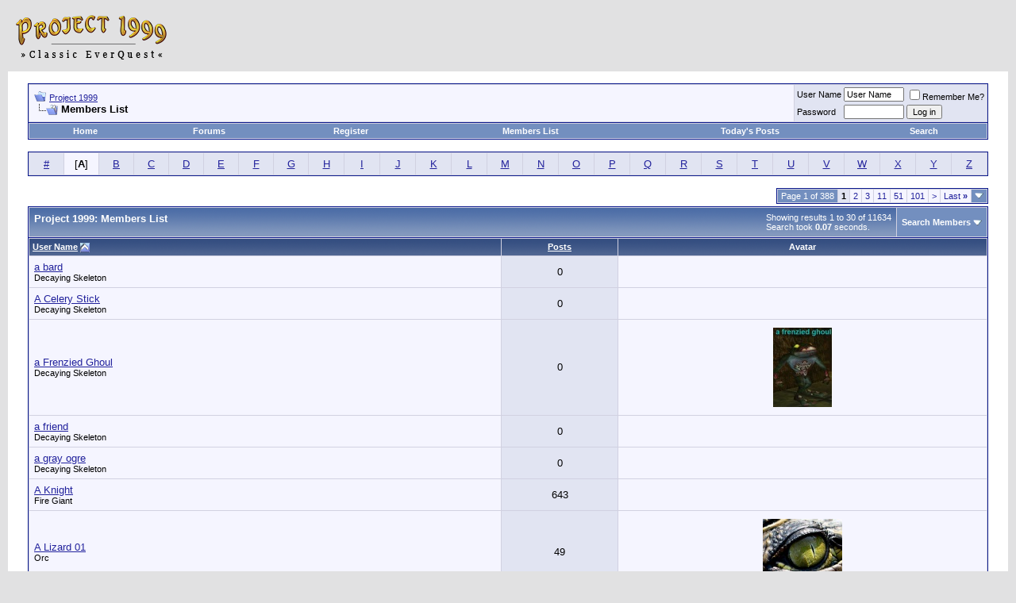

--- FILE ---
content_type: text/html; charset=ISO-8859-1
request_url: https://www.project1999.com/forums/memberlist.php?s=a4e7c03855ee2e73894d3318b307ddf9&ltr=A&pp=30&sort=username&order=asc
body_size: 9056
content:
<!DOCTYPE html PUBLIC "-//W3C//DTD XHTML 1.0 Transitional//EN" "http://www.w3.org/TR/xhtml1/DTD/xhtml1-transitional.dtd">
<html xmlns="http://www.w3.org/1999/xhtml" dir="ltr" lang="en">
<head>
<meta http-equiv="Content-Type" content="text/html; charset=ISO-8859-1" />
<meta name="generator" content="vBulletin" />

<meta name="keywords" content="everquest,classic,emulator,nostalgia,server,project1999,p1999,p99,pvp,red99,red1999pvp,red,eqemu,eqemulator,game,gaming,online,mmo,mmorpg" />
<meta name="description" content="Project 1999 and Project 1999 Red (PvP) are Everquest Emulated Servers committed to providing the classic Everquest experience as it was beginning in 1999." />
<meta property="og:image" content="https://www.project1999.com/favicon.ico" />


<!-- CSS Stylesheet -->
<style type="text/css" id="vbulletin_css">
/**
* vBulletin 3.8.11 CSS
* Style: 'Default Style'; Style ID: 1
*/
body
{
	background: #E1E1E2;
	color: #000000;
	font: 10pt verdana, geneva, lucida, 'lucida grande', arial, helvetica, sans-serif;
	margin: 5px 10px 10px 10px;
	padding: 0px;
}
a:link, body_alink
{
	color: #22229C;
}
a:visited, body_avisited
{
	color: #22229C;
}
a:hover, a:active, body_ahover
{
	color: #FF4400;
}
.page
{
	background: #FFFFFF;
	color: #000000;
}
td, th, p, li
{
	font: 10pt verdana, geneva, lucida, 'lucida grande', arial, helvetica, sans-serif;
}
.tborder
{
	background: #D1D1E1;
	color: #000000;
	border: 1px solid #0B198C;
}
.tcat
{
	background: #869BBF url(/forums/images/gradients/gradient_tcat.gif) repeat-x top left;
	color: #FFFFFF;
	font: bold 10pt verdana, geneva, lucida, 'lucida grande', arial, helvetica, sans-serif;
}
.tcat a:link, .tcat_alink
{
	color: #ffffff;
	text-decoration: none;
}
.tcat a:visited, .tcat_avisited
{
	color: #ffffff;
	text-decoration: none;
}
.tcat a:hover, .tcat a:active, .tcat_ahover
{
	color: #FFFF66;
	text-decoration: underline;
}
.thead
{
	background: #5C7099 url(/forums/images/gradients/gradient_thead.gif) repeat-x top left;
	color: #FFFFFF;
	font: bold 11px tahoma, verdana, geneva, lucida, 'lucida grande', arial, helvetica, sans-serif;
}
.thead a:link, .thead_alink
{
	color: #FFFFFF;
}
.thead a:visited, .thead_avisited
{
	color: #FFFFFF;
}
.thead a:hover, .thead a:active, .thead_ahover
{
	color: #FFFF00;
}
.tfoot
{
	background: #3E5C92;
	color: #E0E0F6;
}
.tfoot a:link, .tfoot_alink
{
	color: #E0E0F6;
}
.tfoot a:visited, .tfoot_avisited
{
	color: #E0E0F6;
}
.tfoot a:hover, .tfoot a:active, .tfoot_ahover
{
	color: #FFFF66;
}
.alt1, .alt1Active
{
	background: #F5F5FF;
	color: #000000;
}
.alt2, .alt2Active
{
	background: #E1E4F2;
	color: #000000;
}
.inlinemod
{
	background: #FFFFCC;
	color: #000000;
}
.wysiwyg
{
	background: #F5F5FF;
	color: #000000;
	font: 10pt verdana, geneva, lucida, 'lucida grande', arial, helvetica, sans-serif;
	margin: 5px 10px 10px 10px;
	padding: 0px;
}
.wysiwyg a:link, .wysiwyg_alink
{
	color: #22229C;
}
.wysiwyg a:visited, .wysiwyg_avisited
{
	color: #22229C;
}
.wysiwyg a:hover, .wysiwyg a:active, .wysiwyg_ahover
{
	color: #FF4400;
}
textarea, .bginput
{
	font: 10pt verdana, geneva, lucida, 'lucida grande', arial, helvetica, sans-serif;
}
.bginput option, .bginput optgroup
{
	font-size: 10pt;
	font-family: verdana, geneva, lucida, 'lucida grande', arial, helvetica, sans-serif;
}
.button
{
	font: 11px verdana, geneva, lucida, 'lucida grande', arial, helvetica, sans-serif;
}
select
{
	font: 11px verdana, geneva, lucida, 'lucida grande', arial, helvetica, sans-serif;
}
option, optgroup
{
	font-size: 11px;
	font-family: verdana, geneva, lucida, 'lucida grande', arial, helvetica, sans-serif;
}
.smallfont
{
	font: 11px verdana, geneva, lucida, 'lucida grande', arial, helvetica, sans-serif;
}
.time
{
	color: #666686;
}
.navbar
{
	font: 11px verdana, geneva, lucida, 'lucida grande', arial, helvetica, sans-serif;
}
.highlight
{
	color: #FF0000;
	font-weight: bold;
}
.fjsel
{
	background: #3E5C92;
	color: #E0E0F6;
}
.fjdpth0
{
	background: #F7F7F7;
	color: #000000;
}
.panel
{
	background: #E4E7F5 url(/forums/images/gradients/gradient_panel.gif) repeat-x top left;
	color: #000000;
	padding: 10px;
	border: 2px outset;
}
.panelsurround
{
	background: #D1D4E0 url(/forums/images/gradients/gradient_panelsurround.gif) repeat-x top left;
	color: #000000;
}
legend
{
	color: #22229C;
	font: 11px tahoma, verdana, geneva, lucida, 'lucida grande', arial, helvetica, sans-serif;
}
.vbmenu_control
{
	background: #738FBF;
	color: #FFFFFF;
	font: bold 11px tahoma, verdana, geneva, lucida, 'lucida grande', arial, helvetica, sans-serif;
	padding: 3px 6px 3px 6px;
	white-space: nowrap;
}
.vbmenu_control a:link, .vbmenu_control_alink
{
	color: #FFFFFF;
	text-decoration: none;
}
.vbmenu_control a:visited, .vbmenu_control_avisited
{
	color: #FFFFFF;
	text-decoration: none;
}
.vbmenu_control a:hover, .vbmenu_control a:active, .vbmenu_control_ahover
{
	color: #FFFFFF;
	text-decoration: underline;
}
.vbmenu_popup
{
	background: #FFFFFF;
	color: #000000;
	border: 1px solid #0B198C;
}
.vbmenu_option
{
	background: #BBC7CE;
	color: #000000;
	font: 11px verdana, geneva, lucida, 'lucida grande', arial, helvetica, sans-serif;
	white-space: nowrap;
	cursor: pointer;
}
.vbmenu_option a:link, .vbmenu_option_alink
{
	color: #22229C;
	text-decoration: none;
}
.vbmenu_option a:visited, .vbmenu_option_avisited
{
	color: #22229C;
	text-decoration: none;
}
.vbmenu_option a:hover, .vbmenu_option a:active, .vbmenu_option_ahover
{
	color: #FFFFFF;
	text-decoration: none;
}
.vbmenu_hilite
{
	background: #8A949E;
	color: #FFFFFF;
	font: 11px verdana, geneva, lucida, 'lucida grande', arial, helvetica, sans-serif;
	white-space: nowrap;
	cursor: pointer;
}
.vbmenu_hilite a:link, .vbmenu_hilite_alink
{
	color: #FFFFFF;
	text-decoration: none;
}
.vbmenu_hilite a:visited, .vbmenu_hilite_avisited
{
	color: #FFFFFF;
	text-decoration: none;
}
.vbmenu_hilite a:hover, .vbmenu_hilite a:active, .vbmenu_hilite_ahover
{
	color: #FFFFFF;
	text-decoration: none;
}
/* ***** styling for 'big' usernames on postbit etc. ***** */
.bigusername { font-size: 14pt; }

/* ***** small padding on 'thead' elements ***** */
td.thead, th.thead, div.thead { padding: 4px; }

/* ***** basic styles for multi-page nav elements */
.pagenav a { text-decoration: none; }
.pagenav td { padding: 2px 4px 2px 4px; }

/* ***** de-emphasized text */
.shade, a.shade:link, a.shade:visited { color: #777777; text-decoration: none; }
a.shade:active, a.shade:hover { color: #FF4400; text-decoration: underline; }
.tcat .shade, .thead .shade, .tfoot .shade { color: #DDDDDD; }

/* ***** define margin and font-size for elements inside panels ***** */
.fieldset { margin-bottom: 6px; }
.fieldset, .fieldset td, .fieldset p, .fieldset li { font-size: 11px; }
</style>
<link rel="stylesheet" type="text/css" href="clientscript/vbulletin_important.css?v=3811" /><style>
<!--
.sizedsig {
max-height:150px;
height:expression(this.scrollHeight > 150? "150px" : "hidden" );
overflow:hidden;
overflow-x:hidden;
}
// -->
</style>


<!-- / CSS Stylesheet -->

<!-- Yahoo Stuff -->
<script src="https://ajax.googleapis.com/ajax/libs/jquery/1.11.1/jquery.min.js"></script>
<script type="text/javascript" src="/forums/clientscript/yui/yahoo-dom-event/yahoo-dom-event.js?v=3811"></script>
<script type="text/javascript" src="/forums/clientscript/yui/connection/connection-min.js?v=3811"></script>
<script type="text/javascript">
<!--
var SESSIONURL = "s=c69402087dcc7ce30b4cefb68d6877b8&";
var SECURITYTOKEN = "guest";
var IMGDIR_MISC = "/forums/images/misc";
var vb_disable_ajax = parseInt("0", 10);
// -->
</script>
<script type="text/javascript" src="/forums/clientscript/vbulletin_global.js?v=3811"></script>
<script type="text/javascript" src="/forums/clientscript/vbulletin_menu.js?v=3811"></script>


	<title>Project 1999 - Members List</title>
</head>
<body>
<!-- logo -->
<a name="top"></a>
<table border="0" width="100%" cellpadding="0" cellspacing="0" align="center">
<tr>
	<td align="left"><a href="index.php?s=c69402087dcc7ce30b4cefb68d6877b8"><img src="/forums/images/p99_logo_forum_2.png" border="0" alt="Project 1999" /></a></td>
	<td align="center" id="header_right_cell" valign="center" nowrap>

<!-- Ad -->

</td>

</tr>
</table>
<!-- /logo -->

<!-- content table -->
<!-- open content container -->

<div align="center">
	<div class="page" style="width:100%; text-align:left">
		<div style="padding:0px 25px 0px 25px" align="left">





<br />

<!-- breadcrumb, login, pm info -->
<table class="tborder" cellpadding="6" cellspacing="1" border="0" width="100%" align="center">
<tr>
	<td class="alt1" width="100%">
		
			<table cellpadding="0" cellspacing="0" border="0">
			<tr valign="bottom">
				<td><a href="#" onclick="history.back(1); return false;"><img src="/forums/images/misc/navbits_start.gif" alt="Go Back" border="0" /></a></td>
				<td>&nbsp;</td>
				<td width="100%"><span class="navbar"><a href="index.php?s=c69402087dcc7ce30b4cefb68d6877b8" accesskey="1">Project 1999</a></span> </td>
			</tr>
			<tr>
				<td class="navbar" style="font-size:10pt; padding-top:1px" colspan="3"><a href="/forums/memberlist.php?s=a4e7c03855ee2e73894d3318b307ddf9&amp;ltr=A&amp;pp=30&amp;sort=username&amp;order=asc"><img class="inlineimg" src="/forums/images/misc/navbits_finallink_ltr.gif" alt="Reload this Page" border="0" /></a> <strong>
	Members List

</strong></td>
			</tr>
			</table>
		
	</td>

	<td class="alt2" nowrap="nowrap" style="padding:0px">
		<!-- login form2 -->
		<form action="/forums/login.php?do=login" method="post" onsubmit="md5hash(vb_login_password, vb_login_md5password, vb_login_md5password_utf, 0)">
		<script type="text/javascript" src="/forums/clientscript/vbulletin_md5.js?v=3811"></script>
		<table cellpadding="0" cellspacing="3" border="0">
		<tr>
			<td class="smallfont"><label for="navbar_username">User Name</label></td>
			<td><input type="text" class="bginput" style="font-size: 11px" name="vb_login_username" id="navbar_username" size="10" accesskey="u" tabindex="101" value="User Name" onfocus="if (this.value == 'User Name') this.value = '';" /></td>
			<td class="smallfont" nowrap="nowrap"><label for="cb_cookieuser_navbar"><input type="checkbox" name="cookieuser" value="1" tabindex="103" id="cb_cookieuser_navbar" accesskey="c" />Remember Me?</label></td>
		</tr>
		<tr>
			<td class="smallfont"><label for="navbar_password">Password</label></td>
			<td><input type="password" class="bginput" style="font-size: 11px" name="vb_login_password" id="navbar_password" size="10" tabindex="102" /></td>
			<td><input type="submit" class="button" value="Log in" tabindex="104" title="Enter your username and password in the boxes provided to login, or click the 'register' button to create a profile for yourself." accesskey="s" /></td>
		</tr>
		</table>
		<input type="hidden" name="s" value="c69402087dcc7ce30b4cefb68d6877b8" />
	<input type="hidden" name="securitytoken" value="guest" />
		<input type="hidden" name="do" value="login" />
		<input type="hidden" name="vb_login_md5password" />
		<input type="hidden" name="vb_login_md5password_utf" />
		</form>
		<!-- / login form -->
	</td>

</tr>
</table>
<!-- / breadcrumb, login, pm info -->

<!-- nav buttons bar -->
<div class="tborder" style="padding:1px; border-top-width:0px">
	<table cellpadding="0" cellspacing="0" border="0" width="100%" align="center">
	<tr align="center">
		<td class="vbmenu_control"><a href="/index.php?s=c69402087dcc7ce30b4cefb68d6877b8" accesskey="2">Home</a></td>
		<td class="vbmenu_control"><a href="/forums/index.php?s=c69402087dcc7ce30b4cefb68d6877b8" accesskey="2">Forums</a></td>
		
		
			<td class="vbmenu_control"><a href="/forums/register.php?s=c69402087dcc7ce30b4cefb68d6877b8" rel="nofollow">Register</a></td>
		
		
		
			<td class="vbmenu_control"><a href="/forums/memberlist.php?s=c69402087dcc7ce30b4cefb68d6877b8">Members List</a></td>
		
		
			
				
				<td class="vbmenu_control"><a href="/forums/search.php?s=c69402087dcc7ce30b4cefb68d6877b8&amp;do=getdaily" accesskey="2">Today's Posts</a></td>
				<td id="navbar_search" class="vbmenu_control"><a href="/forums/search.php?s=c69402087dcc7ce30b4cefb68d6877b8" accesskey="4" rel="nofollow">Search</a> </td>
			
			
		
		
		
		</tr>
	</table>
</div>
<!-- / nav buttons bar -->

<br />






<!-- NAVBAR POPUP MENUS -->

	
	<!-- header quick search form -->
	<div class="vbmenu_popup" id="navbar_search_menu" style="display:none" align="left">
		<table cellpadding="4" cellspacing="1" border="0">
		<tr>
			<td class="thead">Search Forums</td>
		</tr>
		<tr>
			<td class="vbmenu_option" title="nohilite">
				<form action="search.php?do=process" method="post">

					<input type="hidden" name="do" value="process" />
					<input type="hidden" name="quicksearch" value="1" />
					<input type="hidden" name="childforums" value="1" />
					<input type="hidden" name="exactname" value="1" />
					<input type="hidden" name="s" value="c69402087dcc7ce30b4cefb68d6877b8" />
	<input type="hidden" name="securitytoken" value="guest" />
					<div><input type="text" class="bginput" name="query" size="25" tabindex="1001" /><input type="submit" class="button" value="Go" tabindex="1004" /></div>
					<div style="margin-top:6px">
						<label for="rb_nb_sp0"><input type="radio" name="showposts" value="0" id="rb_nb_sp0" tabindex="1002" checked="checked" />Show Threads</label>
						&nbsp;
						<label for="rb_nb_sp1"><input type="radio" name="showposts" value="1" id="rb_nb_sp1" tabindex="1003" />Show Posts</label>
					</div>
				</form>
			</td>
		</tr>
		
		<tr>
			<td class="vbmenu_option"><a href="/forums/search.php?s=c69402087dcc7ce30b4cefb68d6877b8" accesskey="4" rel="nofollow">Advanced Search</a></td>
		</tr>
		
		</table>
	</div>
	<!-- / header quick search form -->
	

	
<!-- / NAVBAR POPUP MENUS -->

<!-- PAGENAV POPUP -->
	<div class="vbmenu_popup" id="pagenav_menu" style="display:none">
		<table cellpadding="4" cellspacing="1" border="0">
		<tr>
			<td class="thead" nowrap="nowrap">Go to Page...</td>
		</tr>
		<tr>
			<td class="vbmenu_option" title="nohilite">
			<form action="index.php" method="get" onsubmit="return this.gotopage()" id="pagenav_form">
				<input type="text" class="bginput" id="pagenav_itxt" style="font-size:11px" size="4" />
				<input type="button" class="button" id="pagenav_ibtn" value="Go" />
			</form>
			</td>
		</tr>
		</table>
	</div>
<!-- / PAGENAV POPUP -->




<table class="tborder" cellpadding="6" cellspacing="1" border="0" width="100%" align="center">
<tr align="center">
	
<td class="alt2" width="3%"><a href="memberlist.php?s=c69402087dcc7ce30b4cefb68d6877b8&amp;ltr=%23&amp;pp=30&amp;sort=username&amp;order=asc">#</a></td>

<td class="alt1" width="3%">[<strong>A</strong>]</td>

<td class="alt2" width="3%"><a href="memberlist.php?s=c69402087dcc7ce30b4cefb68d6877b8&amp;ltr=B&amp;pp=30&amp;sort=username&amp;order=asc">B</a></td>

<td class="alt2" width="3%"><a href="memberlist.php?s=c69402087dcc7ce30b4cefb68d6877b8&amp;ltr=C&amp;pp=30&amp;sort=username&amp;order=asc">C</a></td>

<td class="alt2" width="3%"><a href="memberlist.php?s=c69402087dcc7ce30b4cefb68d6877b8&amp;ltr=D&amp;pp=30&amp;sort=username&amp;order=asc">D</a></td>

<td class="alt2" width="3%"><a href="memberlist.php?s=c69402087dcc7ce30b4cefb68d6877b8&amp;ltr=E&amp;pp=30&amp;sort=username&amp;order=asc">E</a></td>

<td class="alt2" width="3%"><a href="memberlist.php?s=c69402087dcc7ce30b4cefb68d6877b8&amp;ltr=F&amp;pp=30&amp;sort=username&amp;order=asc">F</a></td>

<td class="alt2" width="3%"><a href="memberlist.php?s=c69402087dcc7ce30b4cefb68d6877b8&amp;ltr=G&amp;pp=30&amp;sort=username&amp;order=asc">G</a></td>

<td class="alt2" width="3%"><a href="memberlist.php?s=c69402087dcc7ce30b4cefb68d6877b8&amp;ltr=H&amp;pp=30&amp;sort=username&amp;order=asc">H</a></td>

<td class="alt2" width="3%"><a href="memberlist.php?s=c69402087dcc7ce30b4cefb68d6877b8&amp;ltr=I&amp;pp=30&amp;sort=username&amp;order=asc">I</a></td>

<td class="alt2" width="3%"><a href="memberlist.php?s=c69402087dcc7ce30b4cefb68d6877b8&amp;ltr=J&amp;pp=30&amp;sort=username&amp;order=asc">J</a></td>

<td class="alt2" width="3%"><a href="memberlist.php?s=c69402087dcc7ce30b4cefb68d6877b8&amp;ltr=K&amp;pp=30&amp;sort=username&amp;order=asc">K</a></td>

<td class="alt2" width="3%"><a href="memberlist.php?s=c69402087dcc7ce30b4cefb68d6877b8&amp;ltr=L&amp;pp=30&amp;sort=username&amp;order=asc">L</a></td>

<td class="alt2" width="3%"><a href="memberlist.php?s=c69402087dcc7ce30b4cefb68d6877b8&amp;ltr=M&amp;pp=30&amp;sort=username&amp;order=asc">M</a></td>

<td class="alt2" width="3%"><a href="memberlist.php?s=c69402087dcc7ce30b4cefb68d6877b8&amp;ltr=N&amp;pp=30&amp;sort=username&amp;order=asc">N</a></td>

<td class="alt2" width="3%"><a href="memberlist.php?s=c69402087dcc7ce30b4cefb68d6877b8&amp;ltr=O&amp;pp=30&amp;sort=username&amp;order=asc">O</a></td>

<td class="alt2" width="3%"><a href="memberlist.php?s=c69402087dcc7ce30b4cefb68d6877b8&amp;ltr=P&amp;pp=30&amp;sort=username&amp;order=asc">P</a></td>

<td class="alt2" width="3%"><a href="memberlist.php?s=c69402087dcc7ce30b4cefb68d6877b8&amp;ltr=Q&amp;pp=30&amp;sort=username&amp;order=asc">Q</a></td>

<td class="alt2" width="3%"><a href="memberlist.php?s=c69402087dcc7ce30b4cefb68d6877b8&amp;ltr=R&amp;pp=30&amp;sort=username&amp;order=asc">R</a></td>

<td class="alt2" width="3%"><a href="memberlist.php?s=c69402087dcc7ce30b4cefb68d6877b8&amp;ltr=S&amp;pp=30&amp;sort=username&amp;order=asc">S</a></td>

<td class="alt2" width="3%"><a href="memberlist.php?s=c69402087dcc7ce30b4cefb68d6877b8&amp;ltr=T&amp;pp=30&amp;sort=username&amp;order=asc">T</a></td>

<td class="alt2" width="3%"><a href="memberlist.php?s=c69402087dcc7ce30b4cefb68d6877b8&amp;ltr=U&amp;pp=30&amp;sort=username&amp;order=asc">U</a></td>

<td class="alt2" width="3%"><a href="memberlist.php?s=c69402087dcc7ce30b4cefb68d6877b8&amp;ltr=V&amp;pp=30&amp;sort=username&amp;order=asc">V</a></td>

<td class="alt2" width="3%"><a href="memberlist.php?s=c69402087dcc7ce30b4cefb68d6877b8&amp;ltr=W&amp;pp=30&amp;sort=username&amp;order=asc">W</a></td>

<td class="alt2" width="3%"><a href="memberlist.php?s=c69402087dcc7ce30b4cefb68d6877b8&amp;ltr=X&amp;pp=30&amp;sort=username&amp;order=asc">X</a></td>

<td class="alt2" width="3%"><a href="memberlist.php?s=c69402087dcc7ce30b4cefb68d6877b8&amp;ltr=Y&amp;pp=30&amp;sort=username&amp;order=asc">Y</a></td>

<td class="alt2" width="3%"><a href="memberlist.php?s=c69402087dcc7ce30b4cefb68d6877b8&amp;ltr=Z&amp;pp=30&amp;sort=username&amp;order=asc">Z</a></td>

</tr>
</table>


<!-- memberlist quick search form -->
<div class="vbmenu_popup" id="memberlist_search_menu" style="display:none">
<form action="memberlist.php?do=getall" method="post">
	<table cellpadding="4" cellspacing="1" border="0">
	<tr>
		<td class="thead">Search Members</td>
	</tr>
	<tr>
		<td class="vbmenu_option" title="nohilite">
			<input type="hidden" name="s" value="c69402087dcc7ce30b4cefb68d6877b8" />
			<input type="hidden" name="securitytoken" value="guest" />
			<input type="hidden" name="do" value="getall" />
			<input type="text" class="bginput" name="ausername" size="20" value="A" title="User Name" /><input type="submit" class="button" value="Go"  />
		</td>
	</tr>
	
	<tr>
		<td class="vbmenu_option"><a href="memberlist.php?s=c69402087dcc7ce30b4cefb68d6877b8&amp;do=search">Advanced Search</a></td>
	</tr>
	
	</table>
</form>
</div>
<!-- / memberlist quick search form -->


<br />


		</div>
	</div>
</div>

<!-- / close content container -->
<!-- open content container -->

<div align="center">
	<div class="page" style="width:100%; text-align:left">
		<div style="padding:0px 25px 0px 25px" align="left">



<table cellpadding="0" cellspacing="0" border="0" width="100%" style="margin-bottom:3px">
<tr valign="bottom">
	<td align="right"><div class="pagenav" align="right">
<table class="tborder" cellpadding="3" cellspacing="1" border="0">
<tr>
	<td class="vbmenu_control" style="font-weight:normal">Page 1 of 388</td>
	
	
		<td class="alt2"><span class="smallfont" title="Showing results 1 to 30 of 11,634"><strong>1</strong></span></td>
 <td class="alt1"><a class="smallfont" href="memberlist.php?s=c69402087dcc7ce30b4cefb68d6877b8&amp;&amp;pp=30&amp;order=asc&amp;sort=username&amp;ltr=A&amp;page=2" title="Show results 31 to 60 of 11,634">2</a></td><td class="alt1"><a class="smallfont" href="memberlist.php?s=c69402087dcc7ce30b4cefb68d6877b8&amp;&amp;pp=30&amp;order=asc&amp;sort=username&amp;ltr=A&amp;page=3" title="Show results 61 to 90 of 11,634">3</a></td><td class="alt1"><a class="smallfont" href="memberlist.php?s=c69402087dcc7ce30b4cefb68d6877b8&amp;&amp;pp=30&amp;order=asc&amp;sort=username&amp;ltr=A&amp;page=11" title="Show results 301 to 330 of 11,634"><!--+10-->11</a></td><td class="alt1"><a class="smallfont" href="memberlist.php?s=c69402087dcc7ce30b4cefb68d6877b8&amp;&amp;pp=30&amp;order=asc&amp;sort=username&amp;ltr=A&amp;page=51" title="Show results 1,501 to 1,530 of 11,634"><!--+50-->51</a></td><td class="alt1"><a class="smallfont" href="memberlist.php?s=c69402087dcc7ce30b4cefb68d6877b8&amp;&amp;pp=30&amp;order=asc&amp;sort=username&amp;ltr=A&amp;page=101" title="Show results 3,001 to 3,030 of 11,634"><!--+100-->101</a></td>
	<td class="alt1"><a rel="next" class="smallfont" href="memberlist.php?s=c69402087dcc7ce30b4cefb68d6877b8&amp;&amp;pp=30&amp;order=asc&amp;sort=username&amp;ltr=A&amp;page=2" title="Next Page - Results 31 to 60 of 11,634">&gt;</a></td>
	<td class="alt1" nowrap="nowrap"><a class="smallfont" href="memberlist.php?s=c69402087dcc7ce30b4cefb68d6877b8&amp;&amp;pp=30&amp;order=asc&amp;sort=username&amp;ltr=A&amp;page=388" title="Last Page - Results 11,611 to 11,634 of 11,634">Last <strong>&raquo;</strong></a></td>
	<td class="vbmenu_control" title="memberlist.php?s=c69402087dcc7ce30b4cefb68d6877b8&amp;&amp;pp=30&amp;order=asc&amp;sort=username&amp;ltr=A"><a name="PageNav"></a></td>
</tr>
</table>
</div></td>
</tr>
</table>


<form action="profile.php?do=deleteusergroups&amp;usergroupid=0" method="post">
<input type="hidden" name="do" value="deleteusergroups" />
<input type="hidden" name="s" value="c69402087dcc7ce30b4cefb68d6877b8" />
<input type="hidden" name="securitytoken" value="guest" />
<input type="hidden" name="usergroupid" value="0" />

<table class="tborder" cellpadding="6" cellspacing="1" border="0" width="100%" align="center" style="border-bottom-width:0px">
<tr>
	<td class="tcat" width="100%">
		<span class="smallfont" style="float:right">
			Showing results 1 to 30 of 11634
			<br />
			Search took <strong>0.07</strong> seconds.
		</span>
		
		Project 1999: Members List
		
	</td>
	
	<td class="vbmenu_control" id="memberlist_search"><a href="memberlist.php?s=c69402087dcc7ce30b4cefb68d6877b8&amp;do=search">Search Members</a> <script type="text/javascript"> vbmenu_register("memberlist_search"); </script></td>
	

</tr>
</table>

<table class="tborder" cellpadding="6" cellspacing="1" border="0" width="100%" align="center">
<tr align="center">
	<td class="thead" align="left" nowrap="nowrap"><a href="memberlist.php?s=c69402087dcc7ce30b4cefb68d6877b8&amp;ltr=A&amp;order=ASC&amp;sort=username&amp;pp=30">User Name</a> <a href="memberlist.php?s=c69402087dcc7ce30b4cefb68d6877b8&amp;ltr=A&amp;order=desc&amp;sort=username&amp;pp=30&amp;page=1" rel="nofollow"><img class="inlineimg" src="/forums/images/buttons/sortdesc.gif" alt="Reverse Sort Order" border="0" /></a></td>
	
	
	
	
	
	<td class="thead" nowrap="nowrap"><a href="memberlist.php?s=c69402087dcc7ce30b4cefb68d6877b8&amp;ltr=A&amp;order=DESC&amp;sort=posts&amp;pp=30">Posts</a> </td>

	
	
	<td class="thead" nowrap="nowrap">Avatar</td>
	
	
	
	
	
</tr>
<tr align="center">
	<td class="alt1Active" align="left" id="u248860">
		<a href="member.php?s=c69402087dcc7ce30b4cefb68d6877b8&amp;u=248860">a bard</a>
		<div class="smallfont">Decaying Skeleton</div>
	</td>
	
	
	
	
	
	<td class="alt2">0</td>
	
	
	<td class="alt1">&nbsp;</td>
	
	
	
	
	
</tr><tr align="center">
	<td class="alt1Active" align="left" id="u140471">
		<a href="member.php?s=c69402087dcc7ce30b4cefb68d6877b8&amp;u=140471">A Celery Stick</a>
		<div class="smallfont">Decaying Skeleton</div>
	</td>
	
	
	
	
	
	<td class="alt2">0</td>
	
	
	<td class="alt1">&nbsp;</td>
	
	
	
	
	
</tr><tr align="center">
	<td class="alt1Active" align="left" id="u117496">
		<a href="member.php?s=c69402087dcc7ce30b4cefb68d6877b8&amp;u=117496">a Frenzied Ghoul</a>
		<div class="smallfont">Decaying Skeleton</div>
	</td>
	
	
	
	
	
	<td class="alt2">0</td>
	
	
	<td class="alt1"><img src="image.php?s=c69402087dcc7ce30b4cefb68d6877b8&amp;u=117496&amp;dateline=1405621761" border="0" width="74" height="100" alt="a Frenzied Ghoul's Avatar" hspace="4" vspace="4" /></td>
	
	
	
	
	
</tr><tr align="center">
	<td class="alt1Active" align="left" id="u155258">
		<a href="member.php?s=c69402087dcc7ce30b4cefb68d6877b8&amp;u=155258">a friend</a>
		<div class="smallfont">Decaying Skeleton</div>
	</td>
	
	
	
	
	
	<td class="alt2">0</td>
	
	
	<td class="alt1">&nbsp;</td>
	
	
	
	
	
</tr><tr align="center">
	<td class="alt1Active" align="left" id="u178032">
		<a href="member.php?s=c69402087dcc7ce30b4cefb68d6877b8&amp;u=178032">a gray ogre</a>
		<div class="smallfont">Decaying Skeleton</div>
	</td>
	
	
	
	
	
	<td class="alt2">0</td>
	
	
	<td class="alt1">&nbsp;</td>
	
	
	
	
	
</tr><tr align="center">
	<td class="alt1Active" align="left" id="u209652">
		<a href="member.php?s=c69402087dcc7ce30b4cefb68d6877b8&amp;u=209652">A Knight</a>
		<div class="smallfont">Fire Giant</div>
	</td>
	
	
	
	
	
	<td class="alt2">643</td>
	
	
	<td class="alt1">&nbsp;</td>
	
	
	
	
	
</tr><tr align="center">
	<td class="alt1Active" align="left" id="u27424">
		<a href="member.php?s=c69402087dcc7ce30b4cefb68d6877b8&amp;u=27424">A Lizard 01</a>
		<div class="smallfont">Orc</div>
	</td>
	
	
	
	
	
	<td class="alt2">49</td>
	
	
	<td class="alt1"><img src="image.php?s=c69402087dcc7ce30b4cefb68d6877b8&amp;u=27424&amp;dateline=1355175312" border="0" width="100" height="84" alt="A Lizard 01's Avatar" hspace="4" vspace="4" /></td>
	
	
	
	
	
</tr><tr align="center">
	<td class="alt1Active" align="left" id="u126556">
		<a href="member.php?s=c69402087dcc7ce30b4cefb68d6877b8&amp;u=126556">A Nude Walrus</a>
		<div class="smallfont">Decaying Skeleton</div>
	</td>
	
	
	
	
	
	<td class="alt2">0</td>
	
	
	<td class="alt1">&nbsp;</td>
	
	
	
	
	
</tr><tr align="center">
	<td class="alt1Active" align="left" id="u252243">
		<a href="member.php?s=c69402087dcc7ce30b4cefb68d6877b8&amp;u=252243">A Polar Bear Cub</a>
		<div class="smallfont">Decaying Skeleton</div>
	</td>
	
	
	
	
	
	<td class="alt2">0</td>
	
	
	<td class="alt1">&nbsp;</td>
	
	
	
	
	
</tr><tr align="center">
	<td class="alt1Active" align="left" id="u259127">
		<a href="member.php?s=c69402087dcc7ce30b4cefb68d6877b8&amp;u=259127">A Rumbly</a>
		<div class="smallfont">Decaying Skeleton</div>
	</td>
	
	
	
	
	
	<td class="alt2">0</td>
	
	
	<td class="alt1">&nbsp;</td>
	
	
	
	
	
</tr><tr align="center">
	<td class="alt1Active" align="left" id="u173946">
		<a href="member.php?s=c69402087dcc7ce30b4cefb68d6877b8&amp;u=173946">A Sad Jester</a>
		<div class="smallfont">Decaying Skeleton</div>
	</td>
	
	
	
	
	
	<td class="alt2">0</td>
	
	
	<td class="alt1">&nbsp;</td>
	
	
	
	
	
</tr><tr align="center">
	<td class="alt1Active" align="left" id="u178432">
		<a href="member.php?s=c69402087dcc7ce30b4cefb68d6877b8&amp;u=178432">A Thin Layer Of Mustard</a>
		<div class="smallfont">Decaying Skeleton</div>
	</td>
	
	
	
	
	
	<td class="alt2">0</td>
	
	
	<td class="alt1">&nbsp;</td>
	
	
	
	
	
</tr><tr align="center">
	<td class="alt1Active" align="left" id="u142694">
		<a href="member.php?s=c69402087dcc7ce30b4cefb68d6877b8&amp;u=142694">a.dickson314</a>
		<div class="smallfont">Decaying Skeleton</div>
	</td>
	
	
	
	
	
	<td class="alt2">0</td>
	
	
	<td class="alt1">&nbsp;</td>
	
	
	
	
	
</tr><tr align="center">
	<td class="alt1Active" align="left" id="u158652">
		<a href="member.php?s=c69402087dcc7ce30b4cefb68d6877b8&amp;u=158652">a.eta.rip</a>
		<div class="smallfont">Decaying Skeleton</div>
	</td>
	
	
	
	
	
	<td class="alt2">1</td>
	
	
	<td class="alt1">&nbsp;</td>
	
	
	
	
	
</tr><tr align="center">
	<td class="alt1Active" align="left" id="u121721">
		<a href="member.php?s=c69402087dcc7ce30b4cefb68d6877b8&amp;u=121721">a.ghoul.01</a>
		<div class="smallfont">Decaying Skeleton</div>
	</td>
	
	
	
	
	
	<td class="alt2">0</td>
	
	
	<td class="alt1">&nbsp;</td>
	
	
	
	
	
</tr><tr align="center">
	<td class="alt1Active" align="left" id="u260945">
		<a href="member.php?s=c69402087dcc7ce30b4cefb68d6877b8&amp;u=260945">A.Nonyme</a>
		<div class="smallfont">Decaying Skeleton</div>
	</td>
	
	
	
	
	
	<td class="alt2">0</td>
	
	
	<td class="alt1">&nbsp;</td>
	
	
	
	
	
</tr><tr align="center">
	<td class="alt1Active" align="left" id="u158655">
		<a href="member.php?s=c69402087dcc7ce30b4cefb68d6877b8&amp;u=158655">a.rev.ir</a>
		<div class="smallfont">Decaying Skeleton</div>
	</td>
	
	
	
	
	
	<td class="alt2">0</td>
	
	
	<td class="alt1">&nbsp;</td>
	
	
	
	
	
</tr><tr align="center">
	<td class="alt1Active" align="left" id="u162663">
		<a href="member.php?s=c69402087dcc7ce30b4cefb68d6877b8&amp;u=162663">a.schneider631</a>
		<div class="smallfont">Decaying Skeleton</div>
	</td>
	
	
	
	
	
	<td class="alt2">0</td>
	
	
	<td class="alt1">&nbsp;</td>
	
	
	
	
	
</tr><tr align="center">
	<td class="alt1Active" align="left" id="u122102">
		<a href="member.php?s=c69402087dcc7ce30b4cefb68d6877b8&amp;u=122102">a.stovall2</a>
		<div class="smallfont">Decaying Skeleton</div>
	</td>
	
	
	
	
	
	<td class="alt2">0</td>
	
	
	<td class="alt1">&nbsp;</td>
	
	
	
	
	
</tr><tr align="center">
	<td class="alt1Active" align="left" id="u15602">
		<a href="member.php?s=c69402087dcc7ce30b4cefb68d6877b8&amp;u=15602">a.wagner89</a>
		<div class="smallfont">Decaying Skeleton</div>
	</td>
	
	
	
	
	
	<td class="alt2">2</td>
	
	
	<td class="alt1">&nbsp;</td>
	
	
	
	
	
</tr><tr align="center">
	<td class="alt1Active" align="left" id="u243609">
		<a href="member.php?s=c69402087dcc7ce30b4cefb68d6877b8&amp;u=243609">a0930655264a</a>
		<div class="smallfont">Decaying Skeleton</div>
	</td>
	
	
	
	
	
	<td class="alt2">0</td>
	
	
	<td class="alt1">&nbsp;</td>
	
	
	
	
	
</tr><tr align="center">
	<td class="alt1Active" align="left" id="u231134">
		<a href="member.php?s=c69402087dcc7ce30b4cefb68d6877b8&amp;u=231134">a0977133767</a>
		<div class="smallfont">Decaying Skeleton</div>
	</td>
	
	
	
	
	
	<td class="alt2">0</td>
	
	
	<td class="alt1">&nbsp;</td>
	
	
	
	
	
</tr><tr align="center">
	<td class="alt1Active" align="left" id="u217175">
		<a href="member.php?s=c69402087dcc7ce30b4cefb68d6877b8&amp;u=217175">a1000</a>
		<div class="smallfont">Decaying Skeleton</div>
	</td>
	
	
	
	
	
	<td class="alt2">3</td>
	
	
	<td class="alt1">&nbsp;</td>
	
	
	
	
	
</tr><tr align="center">
	<td class="alt1Active" align="left" id="u21713">
		<a href="member.php?s=c69402087dcc7ce30b4cefb68d6877b8&amp;u=21713">a10centsuperhero</a>
		<div class="smallfont">Decaying Skeleton</div>
	</td>
	
	
	
	
	
	<td class="alt2">2</td>
	
	
	<td class="alt1">&nbsp;</td>
	
	
	
	
	
</tr><tr align="center">
	<td class="alt1Active" align="left" id="u132303">
		<a href="member.php?s=c69402087dcc7ce30b4cefb68d6877b8&amp;u=132303">a11blueAON</a>
		<div class="smallfont">Decaying Skeleton</div>
	</td>
	
	
	
	
	
	<td class="alt2">0</td>
	
	
	<td class="alt1">&nbsp;</td>
	
	
	
	
	
</tr><tr align="center">
	<td class="alt1Active" align="left" id="u147898">
		<a href="member.php?s=c69402087dcc7ce30b4cefb68d6877b8&amp;u=147898">a14st0r</a>
		<div class="smallfont">Decaying Skeleton</div>
	</td>
	
	
	
	
	
	<td class="alt2">0</td>
	
	
	<td class="alt1">&nbsp;</td>
	
	
	
	
	
</tr><tr align="center">
	<td class="alt1Active" align="left" id="u22881">
		<a href="member.php?s=c69402087dcc7ce30b4cefb68d6877b8&amp;u=22881">A1551</a>
		<div class="smallfont">Sarnak</div>
	</td>
	
	
	
	
	
	<td class="alt2">206</td>
	
	
	<td class="alt1"><img src="image.php?s=c69402087dcc7ce30b4cefb68d6877b8&amp;u=22881&amp;dateline=1357339936" border="0" width="67" height="100" alt="A1551's Avatar" hspace="4" vspace="4" /></td>
	
	
	
	
	
</tr><tr align="center">
	<td class="alt1Active" align="left" id="u188806">
		<a href="member.php?s=c69402087dcc7ce30b4cefb68d6877b8&amp;u=188806">a1ch</a>
		<div class="smallfont">Decaying Skeleton</div>
	</td>
	
	
	
	
	
	<td class="alt2">0</td>
	
	
	<td class="alt1">&nbsp;</td>
	
	
	
	
	
</tr><tr align="center">
	<td class="alt1Active" align="left" id="u224297">
		<a href="member.php?s=c69402087dcc7ce30b4cefb68d6877b8&amp;u=224297">a1den125</a>
		<div class="smallfont">Decaying Skeleton</div>
	</td>
	
	
	
	
	
	<td class="alt2">0</td>
	
	
	<td class="alt1">&nbsp;</td>
	
	
	
	
	
</tr><tr align="center">
	<td class="alt1Active" align="left" id="u225508">
		<a href="member.php?s=c69402087dcc7ce30b4cefb68d6877b8&amp;u=225508">A1ex1305</a>
		<div class="smallfont">Decaying Skeleton</div>
	</td>
	
	
	
	
	
	<td class="alt2">0</td>
	
	
	<td class="alt1">&nbsp;</td>
	
	
	
	
	
</tr>
<tr>
	<td class="tfoot" colspan="3" align="right">
		<span class="smallfont">
		
			Showing results 1 to 30 of 11634
		
		</span>
	</td>
</tr>
</table>

</form>


<table cellpadding="0" cellspacing="0" border="0" width="100%" style="margin-top:3px">
<tr valign="top">
	<td align="right"><div class="pagenav" align="right">
<table class="tborder" cellpadding="3" cellspacing="1" border="0">
<tr>
	<td class="vbmenu_control" style="font-weight:normal">Page 1 of 388</td>
	
	
		<td class="alt2"><span class="smallfont" title="Showing results 1 to 30 of 11,634"><strong>1</strong></span></td>
 <td class="alt1"><a class="smallfont" href="memberlist.php?s=c69402087dcc7ce30b4cefb68d6877b8&amp;&amp;pp=30&amp;order=asc&amp;sort=username&amp;ltr=A&amp;page=2" title="Show results 31 to 60 of 11,634">2</a></td><td class="alt1"><a class="smallfont" href="memberlist.php?s=c69402087dcc7ce30b4cefb68d6877b8&amp;&amp;pp=30&amp;order=asc&amp;sort=username&amp;ltr=A&amp;page=3" title="Show results 61 to 90 of 11,634">3</a></td><td class="alt1"><a class="smallfont" href="memberlist.php?s=c69402087dcc7ce30b4cefb68d6877b8&amp;&amp;pp=30&amp;order=asc&amp;sort=username&amp;ltr=A&amp;page=11" title="Show results 301 to 330 of 11,634"><!--+10-->11</a></td><td class="alt1"><a class="smallfont" href="memberlist.php?s=c69402087dcc7ce30b4cefb68d6877b8&amp;&amp;pp=30&amp;order=asc&amp;sort=username&amp;ltr=A&amp;page=51" title="Show results 1,501 to 1,530 of 11,634"><!--+50-->51</a></td><td class="alt1"><a class="smallfont" href="memberlist.php?s=c69402087dcc7ce30b4cefb68d6877b8&amp;&amp;pp=30&amp;order=asc&amp;sort=username&amp;ltr=A&amp;page=101" title="Show results 3,001 to 3,030 of 11,634"><!--+100-->101</a></td>
	<td class="alt1"><a rel="next" class="smallfont" href="memberlist.php?s=c69402087dcc7ce30b4cefb68d6877b8&amp;&amp;pp=30&amp;order=asc&amp;sort=username&amp;ltr=A&amp;page=2" title="Next Page - Results 31 to 60 of 11,634">&gt;</a></td>
	<td class="alt1" nowrap="nowrap"><a class="smallfont" href="memberlist.php?s=c69402087dcc7ce30b4cefb68d6877b8&amp;&amp;pp=30&amp;order=asc&amp;sort=username&amp;ltr=A&amp;page=388" title="Last Page - Results 11,611 to 11,634 of 11,634">Last <strong>&raquo;</strong></a></td>
	<td class="vbmenu_control" title="memberlist.php?s=c69402087dcc7ce30b4cefb68d6877b8&amp;&amp;pp=30&amp;order=asc&amp;sort=username&amp;ltr=A"><a name="PageNav"></a></td>
</tr>
</table>
</div></td>
</tr>
</table>



		</div>
	</div>
</div>

<!-- / close content container -->
<!-- open content container -->

<div align="center">
	<div class="page" style="width:100%; text-align:left">
		<div style="padding:0px 25px 0px 25px" align="left">


<br />

<table cellpadding="0" cellspacing="0" border="0" width="100%">
<tr>
	<td width="100%">&nbsp;</td>
	<td><div class="smallfont" style="text-align:left; white-space:nowrap">
	<form action="forumdisplay.php" method="get">
	<input type="hidden" name="s" value="c69402087dcc7ce30b4cefb68d6877b8" />
	<input type="hidden" name="daysprune" value="" />
	<strong>Forum Jump</strong><br />
	<select name="f" onchange="this.form.submit();">
		<optgroup label="Site Areas">
			<option value="cp" >User Control Panel</option>
			<option value="pm" >Private Messages</option>
			<option value="subs" >Subscriptions</option>
			<option value="wol" >Who's Online</option>
			<option value="search" >Search Forums</option>
			<option value="home" >Forums Home</option>
		</optgroup>
		
		<optgroup label="Forums">
		<option value="1" class="fjdpth0" > Important</option>
<option value="11" class="fjdpth1" >&nbsp; &nbsp;  News &amp; Announcements</option>
<option value="28" class="fjdpth2" >&nbsp; &nbsp; &nbsp; &nbsp;  Polls</option>
<option value="2" class="fjdpth1" >&nbsp; &nbsp;  Library</option>
<option value="16" class="fjdpth0" > General Community</option>
<option value="71" class="fjdpth1" >&nbsp; &nbsp;  Starting Zone</option>
<option value="40" class="fjdpth1" >&nbsp; &nbsp;  Technical Discussion</option>
<option value="30" class="fjdpth1" >&nbsp; &nbsp;  Rants and Flames</option>
<option value="41" class="fjdpth1" >&nbsp; &nbsp;  Screenshots</option>
<option value="19" class="fjdpth1" >&nbsp; &nbsp;  Off Topic</option>
<option value="75" class="fjdpth0" > Green Community</option>
<option value="73" class="fjdpth1" >&nbsp; &nbsp;  Green Server Chat</option>
<option value="77" class="fjdpth1" >&nbsp; &nbsp;  Green Trading Hub</option>
<option value="80" class="fjdpth1" >&nbsp; &nbsp;  Green Guild Discussion</option>
<option value="76" class="fjdpth0" > Blue Community</option>
<option value="17" class="fjdpth1" >&nbsp; &nbsp;  Blue Server Chat</option>
<option value="27" class="fjdpth1" >&nbsp; &nbsp;  Blue Trading Hub</option>
<option value="18" class="fjdpth1" >&nbsp; &nbsp;  Blue Guild Discussion</option>
<option value="69" class="fjdpth1" >&nbsp; &nbsp;  Blue Raid Discussion</option>
<option value="57" class="fjdpth0" > Red Community</option>
<option value="54" class="fjdpth1" >&nbsp; &nbsp;  Red Server Chat</option>
<option value="59" class="fjdpth1" >&nbsp; &nbsp;  Red Trading Hub</option>
<option value="58" class="fjdpth1" >&nbsp; &nbsp;  Red Guild Discussion</option>
<option value="55" class="fjdpth1" >&nbsp; &nbsp;  Red Rants and Flames</option>
<option value="5" class="fjdpth0" > Server Issues</option>
<option value="6" class="fjdpth1" >&nbsp; &nbsp;  Bugs</option>
<option value="74" class="fjdpth2" >&nbsp; &nbsp; &nbsp; &nbsp;  Green Bugs</option>
<option value="47" class="fjdpth2" >&nbsp; &nbsp; &nbsp; &nbsp;  Velious Beta</option>
<option value="72" class="fjdpth3" >&nbsp; &nbsp; &nbsp; &nbsp; &nbsp; &nbsp;  General Beta Discussion</option>
<option value="48" class="fjdpth3" >&nbsp; &nbsp; &nbsp; &nbsp; &nbsp; &nbsp;  Quest Bugs</option>
<option value="52" class="fjdpth3" >&nbsp; &nbsp; &nbsp; &nbsp; &nbsp; &nbsp;  Spells</option>
<option value="49" class="fjdpth3" >&nbsp; &nbsp; &nbsp; &nbsp; &nbsp; &nbsp;  Mechanics</option>
<option value="50" class="fjdpth3" >&nbsp; &nbsp; &nbsp; &nbsp; &nbsp; &nbsp;  Merchants</option>
<option value="46" class="fjdpth3" >&nbsp; &nbsp; &nbsp; &nbsp; &nbsp; &nbsp;  NPC Bugs</option>
<option value="51" class="fjdpth3" >&nbsp; &nbsp; &nbsp; &nbsp; &nbsp; &nbsp;  Pathing</option>
<option value="56" class="fjdpth1" >&nbsp; &nbsp;  PvP Bugs</option>
<option value="14" class="fjdpth1" >&nbsp; &nbsp;  Resolved Issues</option>
<option value="25" class="fjdpth1" >&nbsp; &nbsp;  Petition / Exploit</option>
<option value="53" class="fjdpth2" >&nbsp; &nbsp; &nbsp; &nbsp;  Closed Petitions</option>
<option value="33" class="fjdpth1" >&nbsp; &nbsp;  Guide Applications</option>
<option value="61" class="fjdpth0" > Class Discussions</option>
<option value="62" class="fjdpth1" >&nbsp; &nbsp;  Tanks</option>
<option value="63" class="fjdpth1" >&nbsp; &nbsp;  Melee</option>
<option value="64" class="fjdpth1" >&nbsp; &nbsp;  Priests</option>
<option value="66" class="fjdpth1" >&nbsp; &nbsp;  Casters</option>

		</optgroup>
		
	</select><input type="submit" class="button" value="Go"  />
	</form>
</div></td>
</tr>
</table>



<!-- Ad -->

<br />
<div class="smallfont" align="center">All times are GMT -4. The time now is <span class="time">05:49 PM</span>.
<br></div>
<br />


		</div>
	</div>
</div>

<!-- / close content container -->
<!-- /content area table -->

<form action="index.php" method="get">

<table cellpadding="6" cellspacing="0" border="0" width="100%" class="page" align="center">
<tr>
	
	
	<td class="tfoot" align="right" width="100%">
		<div class="smallfont">
			<strong>
				
<a href="/index.php?pageid=pp">Privacy Policy</a> -
				<a href="https://www.project1999.com">Project 1999 - Classic Everquest</a> -
				
				
				<a href="/forums/archive/index.php">Archive</a> -
				
				<a href="#top" onclick="self.scrollTo(0, 0); return false;">Top</a>
			</strong>
		</div>
	</td>
</tr>
</table>

<br />

<!-- Do not remove  or your scheduled tasks will cease to function -->

<!-- Do not remove  or your scheduled tasks will cease to function -->

<table cellpadding="0" cellspacing="0" border="0" width="100%" align="center">
<tr><td align="left">
Everquest is a registered trademark of Daybreak Game Company LLC.<br />
Project 1999 is not associated or affiliated in any way with Daybreak Game Company LLC.
</td><td align="right">
Powered by vBulletin&reg<br />Copyright &copy;2000 - 2026, Jelsoft Enterprises Ltd.<br />

</td></tr></table>

</form>




<script type="text/javascript">
<!--
	// Main vBulletin Javascript Initialization
	vBulletin_init();
//-->
</script>
<!--
<script type="text/javascript">
$(document).ready(function(){
	setTimeout("CheckSupport();", 100);
});

function CheckSupport() {
	if ($("#support").height() == "0") {
		$("#support").css("height", "60px");
		$("#support").css("width", "468");
		$("#support").css("background-image", "url('http://www.project1999.com/whitelist1.png')");
	}
}
</script>
-->

<script>
  (function(i,s,o,g,r,a,m){i['GoogleAnalyticsObject']=r;i[r]=i[r]||function(){
  (i[r].q=i[r].q||[]).push(arguments)},i[r].l=1*new Date();a=s.createElement(o),
  m=s.getElementsByTagName(o)[0];a.async=1;a.src=g;m.parentNode.insertBefore(a,m)
  })(window,document,'script','https://www.google-analytics.com/analytics.js','ga');

  ga('create', 'UA-13016867-2', 'auto');
  ga('send', 'pageview');

</script>

</body>
</html>